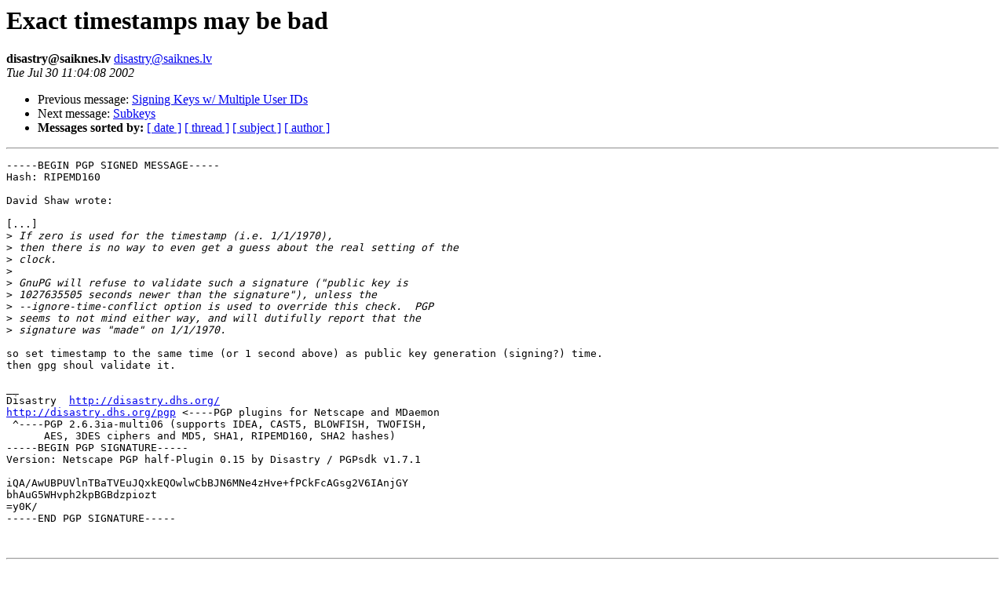

--- FILE ---
content_type: text/html
request_url: https://lists.gnupg.org/pipermail/gnupg-users/2002-July/014395.html
body_size: 2960
content:
<!DOCTYPE HTML PUBLIC "-//W3C//DTD HTML 3.2//EN">
<HTML>
 <HEAD>
   <TITLE> Exact timestamps may be bad
   </TITLE>
   <LINK REL="Index" HREF="index.html" >
   <LINK REL="made" HREF="mailto:disastry%40saiknes.lv">
   <META NAME="robots" CONTENT="index,nofollow">
   
   <LINK REL="Previous"  HREF="014437.html">
   <LINK REL="Next"  HREF="014396.html">
 </HEAD>
 <BODY BGCOLOR="#ffffff">
   <H1>Exact timestamps may be bad
   </H1>
    <B>disastry@saiknes.lv
    </B> 
    <A HREF="mailto:disastry%40saiknes.lv"
       TITLE="Exact timestamps may be bad">disastry@saiknes.lv
       </A><BR>
    <I>Tue Jul 30 11:04:08 2002</I>
    <P><UL>
        <LI> Previous message: <A HREF="014437.html">Signing Keys w/ Multiple User IDs
</A></li>
        <LI> Next message: <A HREF="014396.html">Subkeys
</A></li>
         <LI> <B>Messages sorted by:</B> 
              <a href="date.html#14395">[ date ]</a>
              <a href="thread.html#14395">[ thread ]</a>
              <a href="subject.html#14395">[ subject ]</a>
              <a href="author.html#14395">[ author ]</a>
         </LI>
       </UL>
    <HR>  
<!--beginarticle-->
<PRE>-----BEGIN PGP SIGNED MESSAGE-----
Hash: RIPEMD160

David Shaw wrote:

[...]
&gt;<i> If zero is used for the timestamp (i.e. 1/1/1970),
</I>&gt;<i> then there is no way to even get a guess about the real setting of the
</I>&gt;<i> clock.
</I>&gt;<i> 
</I>&gt;<i> GnuPG will refuse to validate such a signature (&quot;public key is
</I>&gt;<i> 1027635505 seconds newer than the signature&quot;), unless the
</I>&gt;<i> --ignore-time-conflict option is used to override this check.  PGP
</I>&gt;<i> seems to not mind either way, and will dutifully report that the
</I>&gt;<i> signature was &quot;made&quot; on 1/1/1970.
</I>
so set timestamp to the same time (or 1 second above) as public key generation (signing?) time.
then gpg shoul validate it.

__
Disastry  <A HREF="http://disastry.dhs.org/">http://disastry.dhs.org/</A>
<A HREF="http://disastry.dhs.org/pgp">http://disastry.dhs.org/pgp</A> &lt;----PGP plugins for Netscape and MDaemon
 ^----PGP 2.6.3ia-multi06 (supports IDEA, CAST5, BLOWFISH, TWOFISH,
      AES, 3DES ciphers and MD5, SHA1, RIPEMD160, SHA2 hashes)
-----BEGIN PGP SIGNATURE-----
Version: Netscape PGP half-Plugin 0.15 by Disastry / PGPsdk v1.7.1

iQA/AwUBPUVlnTBaTVEuJQxkEQOwlwCbBJN6MNe4zHve+fPCkFcAGsg2V6IAnjGY
bhAuG5WHvph2kpBGBdzpiozt
=y0K/
-----END PGP SIGNATURE-----


</PRE>
<!--endarticle-->
    <HR>
    <P><UL>
        <!--threads-->
	<LI> Previous message: <A HREF="014437.html">Signing Keys w/ Multiple User IDs
</A></li>
	<LI> Next message: <A HREF="014396.html">Subkeys
</A></li>
         <LI> <B>Messages sorted by:</B> 
              <a href="date.html#14395">[ date ]</a>
              <a href="thread.html#14395">[ thread ]</a>
              <a href="subject.html#14395">[ subject ]</a>
              <a href="author.html#14395">[ author ]</a>
         </LI>
       </UL>
</body></html>
